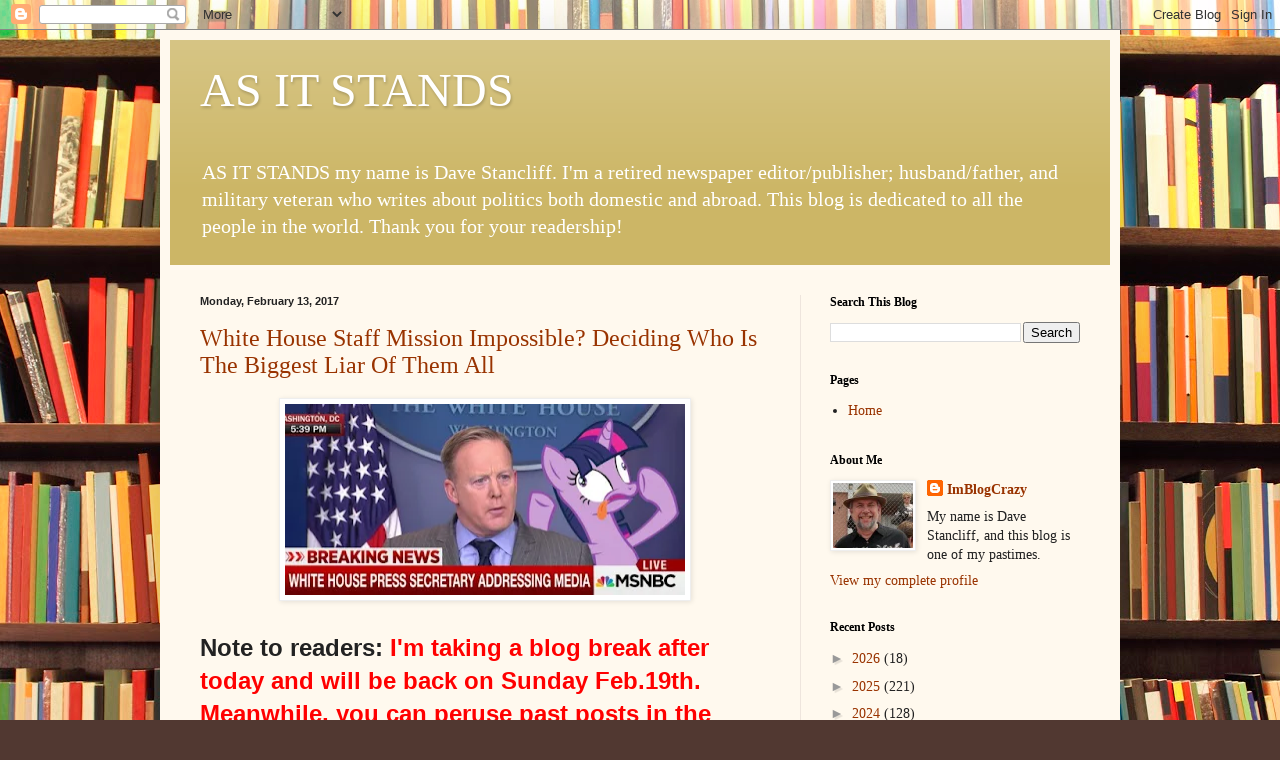

--- FILE ---
content_type: text/plain
request_url: https://www.google-analytics.com/j/collect?v=1&_v=j102&a=15782468&t=pageview&_s=1&dl=https%3A%2F%2Fwww.davesblogcentral.com%2F2017_02_12_archive.html&ul=en-us%40posix&dt=AS%20IT%20STANDS%3A%202017-02-12&sr=1280x720&vp=1280x720&_u=IEBAAEABAAAAACAAI~&jid=162151729&gjid=482315308&cid=1004044485.1769227648&tid=UA-36824839-1&_gid=420342915.1769227648&_r=1&_slc=1&z=455498220
body_size: -453
content:
2,cG-SN20R7DD54